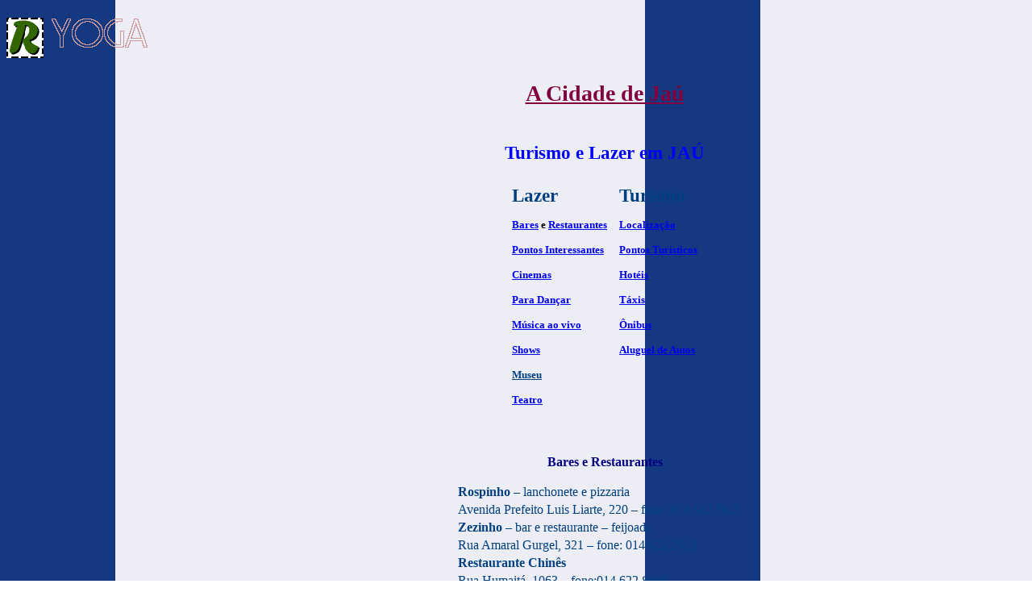

--- FILE ---
content_type: text/html
request_url: http://ruas.com.br/jau/turislazer.htm
body_size: 19728
content:
<html>

<head>
<meta name="GENERATOR" content="Microsoft FrontPage 4.0">
<title>Turismo e lazer na Cidade de Ja�</title>




<meta name="Microsoft Border" content="t">
</head>

<body bgcolor="#FFFFFF" background="jaufnd.gif"><!--msnavigation--><table border="0" cellpadding="0" cellspacing="0" width="100%"><tr><td>

<p align="left"><a href="http://www.ruas.com.br">
<img border="0" src="../ruas.gif" width="46" height="50"></a><a href="http://www.ruas.com.br/molinero/instit.htm"><img border="0" src="../molinero/ombanner.gif" width="140" height="64"></a><br>
&nbsp;</p>

</td></tr><!--msnavigation--></table><!--msnavigation--><table dir="ltr" border="0" cellpadding="0" cellspacing="0" width="100%"><tr><!--msnavigation--><td valign="top">

<table border="0" width="100%" cellspacing="10" cellpadding="0">
  <tr>
    <td width="17%" valign="top"><p align="center"></td>
    <td width="83%"><p align="center"><font color="#800040" face="Bookman Old Style"><u><big><strong><big><big>A
    Cidade de Ja�</big></big></strong></big></u></font></td>
  </tr>
  <tr>
    <td width="17%" valign="top"><dl>
      <dt>&nbsp;</dt>
      <dt>
        <applet code="fphover.class" codebase="../_fpclass/" width="120" height="21">
          <param name="text" value="Home Page">
          <param name="hovercolor" value="#0000FF">
          <param name="textcolor" value="#FFFFFF">
          <param name="effect" value="glow">
          <param name="url" value="./" valuetype="ref">
          <param name="color" value="#000080">
          <param name="font" value="Dialog">
          <param name="fontstyle" value="regular">
          <param name="fontsize" value="14">
        </applet>
      </dt>
      <dt>
        <applet code="fphover.class" codebase="../_fpclass/" width="120" height="24">
          <param name="text" value="Hist�ria">
          <param name="hovercolor" value="#0000FF">
          <param name="textcolor" value="#FFFFFF">
          <param name="effect" value="glow">
          <param name="url" value="historia.htm" valuetype="ref">
          <param name="color" value="#000080">
          <param name="font" value="Dialog">
          <param name="fontstyle" value="regular">
          <param name="fontsize" value="14">
        </applet>
        <applet code="fphover.class" codebase="../_fpclass/" width="120" height="24">
          <param name="text" value="Cidade">
          <param name="color" value="#000080">
          <param name="hovercolor" value="#0000FF">
          <param name="textcolor" value="#FFFFFF">
          <param name="effect" value="glow">
          <param name="url" value="cidade.htm" valuetype="ref">
          <param name="font" value="Dialog">
          <param name="fontstyle" value="regular">
          <param name="fontsize" value="14">
        </applet>
        <applet code="fphover.class" codebase="../_fpclass/" width="120" height="24">
          <param name="text" value="Com�rcio">
          <param name="color" value="#000080">
          <param name="hovercolor" value="#0000FF">
          <param name="textcolor" value="#FFFFFF">
          <param name="effect" value="glow">
          <param name="url" value="comercio.htm" valuetype="ref">
          <param name="font" value="Dialog">
          <param name="fontstyle" value="regular">
          <param name="fontsize" value="14">
        </applet>
        <applet code="fphover.class" codebase="../_fpclass/" width="120" height="24">
          <param name="text" value="Turismo e Lazer">
          <param name="color" value="#000080">
          <param name="hovercolor" value="#0000FF">
          <param name="textcolor" value="#FFFFFF">
          <param name="effect" value="glow">
          <param name="url" value="turislazer.htm" valuetype="ref">
          <param name="font" value="Dialog">
          <param name="fontstyle" value="regular">
          <param name="fontsize" value="14">
        </applet>
        <applet code="fphover.class" codebase="../_fpclass/" width="120" height="24">
          <param name="text" value="A Prefeitura">
          <param name="color" value="#000080">
          <param name="hovercolor" value="#0000FF">
          <param name="textcolor" value="#FFFFFF">
          <param name="effect" value="glow">
          <param name="url" value="prefeitura.htm" valuetype="ref">
          <param name="font" value="Dialog">
          <param name="fontstyle" value="regular">
          <param name="fontsize" value="14">
        </applet>
        <applet code="fphover.class" codebase="../_fpclass/" width="120" height="24">
          <param name="text" value="Servi�os">
          <param name="color" value="#000080">
          <param name="hovercolor" value="#0000FF">
          <param name="textcolor" value="#FFFFFF">
          <param name="effect" value="glow">
          <param name="url" value="servicos.htm" valuetype="ref">
          <param name="font" value="Dialog">
          <param name="fontstyle" value="regular">
          <param name="fontsize" value="14">
        </applet>
        <applet code="fphover.class" codebase="../_fpclass/" width="120" height="24">
          <param name="text" value="Agricultura">
          <param name="color" value="#000080">
          <param name="hovercolor" value="#0000FF">
          <param name="textcolor" value="#FFFFFF">
          <param name="effect" value="glow">
          <param name="url" value="agricult.htm" valuetype="ref">
          <param name="font" value="Dialog">
          <param name="fontstyle" value="regular">
          <param name="fontsize" value="14">
        </applet>
        <applet code="fphover.class" codebase="../_fpclass/" width="120" height="24">
          <param name="text" value="Ind�stria">
          <param name="color" value="#000080">
          <param name="hovercolor" value="#0000FF">
          <param name="textcolor" value="#FFFFFF">
          <param name="effect" value="glow">
          <param name="url" value="industria.htm" valuetype="ref">
          <param name="font" value="Dialog">
          <param name="fontstyle" value="regular">
          <param name="fontsize" value="14">
        </applet>
      </dt>
      <dt>
        <applet code="fphover.class" codebase="../_fpclass/" width="120" height="24">
          <param name="text" value="DADOS">
          <param name="color" value="#000080">
          <param name="hovercolor" value="#0000FF">
          <param name="textcolor" value="#FFFFFF">
          <param name="effect" value="glow">
          <param name="url" value="dados.htm" valuetype="ref">
          <param name="font" value="Dialog">
          <param name="fontstyle" value="regular">
          <param name="fontsize" value="14">
        </applet>
      </dt>
    </dl>
    </td>
    <td width="83%">&nbsp;<p align="center"><a name="Turismo e Lazer em JA�"><font color="#0000FF" face="Bookman Old Style"><strong><big><big>Turismo e Lazer em JA�</big></big></strong></font></a></p>
    <div align="center"><center><table border="0" cellpadding="5" cellspacing="5">
      <tr>
        <td><big><font color="#004080"><big><strong>Lazer</strong></big></font></big></td>
        <td><big><font color="#004080"><big><strong>Turismo</strong></big></font></big></td>
      </tr>
      <tr>
        <td><small><strong><a href="#Bares">Bares</a> e <a href="#Bares">Restaurantes</a></strong></small></td>
        <td><small><a href="#Localiza��o"><strong>Localiza��o</strong></a></small></td>
      </tr>
      <tr>
        <td><small><a href="#Pontos Interessantes"><strong>Pontos Interessantes</strong></a></small></td>
        <td><small><a href="#Pontos Tur�sticos"><strong>Pontos Tur�sticos</strong></a></small></td>
      </tr>
      <tr>
        <td><small><strong><a href="#Cinemas">Cinemas</a></strong></small></td>
        <td><a href="#Hot�is"><small><strong>Hot�is</strong></small></a></td>
      </tr>
      <tr>
        <td><small><strong><a href="#Para Dan�ar">Para Dan�ar</a></strong></small></td>
        <td><small><strong><a href="#Pontos de T�xi">T�xis</a></strong></small></td>
      </tr>
      <tr>
        <td><small><strong><a href="#M�sica ao vivo">M�sica ao vivo</a></strong></small></td>
        <td><small><strong><a href="#�nibus">�nibus</a></strong></small></td>
      </tr>
      <tr>
        <td><small><strong><a href="#Shows">Shows</a></strong></small></td>
        <td><small><strong><a href="#Aluguel de Autos">Aluguel de Autos</a></strong></small></td>
      </tr>
      <tr>
        <td><small><strong><a href="#Museu"><font color="#004080">Museu</font></a></strong></small></td>
        <td></td>
      </tr>
      <tr>
        <td><small><strong><font color="#004080"><a href="#Teatro">Teatro</a></font></strong></small></td>
        <td></td>
      </tr>
    </table>
    </center></div><p align="center">&nbsp;</p>
    <p align="center"><font face="Bookman Old Style" color="#000080"><strong><a name="Bares">Bares</a>
    e Restaurantes</strong></font></p>
    <div align="center"><center><table border="0">
      <tr>
        <td><font color="#004080"><b>Rospinho</b> &#150; lanchonete e pizzaria</font></td>
      </tr>
      <tr>
        <td><font color="#004080">Avenida Prefeito Luis Liarte, 220 &#150; fone: 014 622.3825</font></td>
      </tr>
      <tr>
        <td><font color="#004080"><b>Zezinho</b> &#150; bar e restaurante &#150; feijoada</font></td>
      </tr>
      <tr>
        <td><font color="#004080">Rua Amaral Gurgel, 321 &#150; fone: 014 622.2013</font></td>
      </tr>
      <tr>
        <td><font color="#004080"><b>Restaurante Chin�s</b></font></td>
      </tr>
      <tr>
        <td><font color="#004080">Rua Humait�, 1063 &#150; fone:014 622.8995</font></td>
      </tr>
      <tr>
        <td><font color="#004080"><b>Restaurante e Churrascaria do Valdomiro</b></font></td>
      </tr>
      <tr>
        <td><font color="#004080">Rua Amaral Gurgel, 453 &#150; fone: 014 622.1882</font></td>
      </tr>
      <tr>
        <td><font color="#004080"><b>Restaurante e Pizzaria Don Carlito</b> &#150; self service</font></td>
      </tr>
      <tr>
        <td><font color="#004080">Rua Visconde do Rio Branco, 468 &#150; fone: 014 621.5752</font></td>
      </tr>
      <tr>
        <td><font color="#004080"><b>Restaurante Sabor e Cia</b> &#150; self service por quilo</font></td>
      </tr>
      <tr>
        <td><font color="#004080">Rua Sete de Setembro, 191 &#150; fone: 014 621.6418</font></td>
      </tr>
      <tr>
        <td><font color="#004080"><b>Toninho&#146;s Churrascaria</b> &#150; tamb�m self service
        por quilo</font></td>
      </tr>
      <tr>
        <td><font color="#004080">Rua Tenente Navarro, 114 &#150; fone: 014 621.3456</font></td>
      </tr>
      <tr>
        <td><font color="#004080"><b>Lanchonete Restaurante e Churrascaria Tch�</b></font></td>
      </tr>
      <tr>
        <td><font color="#004080">Rua Quintino Bocai�va, 928 &#150; fone: 014 621.6010</font></td>
      </tr>
    </table>
    </center></div><p align="left"><font face="Bookman Old Style" color="#000080"><small><a href="#Turismo e Lazer em JA�">Voltar</a>&nbsp; </small></font></p>
    <p align="center"><a name="Teatro"><font face="Bookman Old Style" color="#000080"><strong>Teatro</strong></font></a></p>
    <b><p align="center"><font color="#004080">Teatro Municipal Elza Munerato</font></b></p>
    <p align="center"><font color="#004080">Rua Tenente Navarro, 642 (esquina com avenida
    Jo�o Ferraz Netto) &#150; fone: 014 622.2677</font></p>
    <p>&nbsp;</p>
    <p>&nbsp;</p>
    <p><font face="Bookman Old Style" color="#000080"><small><a href="#Turismo e Lazer em JA�">Voltar</a>&nbsp;&nbsp; </small></font><img src="../molinero/emconst.gif" alt="emconst.gif (5045 bytes)" WIDTH="40" HEIGHT="38"></p>
    <p align="center"><a name="Museu"><font color="#004080"><big><strong>Museu</strong></big></font></a></p>
    <b><p align="center"><font color="#004080">Museu Municipal</font></b></p>
    <p align="center"><font color="#004080">Avenida Jo�o Ferraz Netto, 201 &#150; fone: 014
    622.3636</font></p>
    <p align="center">&nbsp;</p>
    <p align="left"><font face="Bookman Old Style" color="#000080"><small><a href="#Turismo e Lazer em JA�">Voltar</a>&nbsp;&nbsp; </small></font><img src="../molinero/emconst.gif" alt="emconst.gif (5045 bytes)" WIDTH="40" HEIGHT="38"></p>
    <p align="center"><a name="Pontos Tur�sticos"><font face="Bookman Old Style" color="#000080"><strong>Pontos Tur�sticos</strong></font></a></p>
    <p align="center">&nbsp;</p>
    <p align="left"><font face="Bookman Old Style" color="#000080"><small><a href="#Turismo e Lazer em JA�">Voltar</a>&nbsp;&nbsp; </small></font><img src="../molinero/emconst.gif" alt="emconst.gif (5045 bytes)" WIDTH="40" HEIGHT="38"></p>
    <p align="center"><a name="Cinemas"><font face="Bookman Old Style" color="#000080"><strong>Cinemas</strong></font></a></p>
    <b><p align="center"><font color="#004080">Cinema Municipal</font></b></p>
    <p align="center"><font color="#004080">Rua Paissand�, 444 &#150; fone: 014 622.1777</font></p>
    <p align="left"><font face="Bookman Old Style" color="#000080"><small><a href="#Turismo e Lazer em JA�">Voltar</a>&nbsp;&nbsp; </small></font></p>
    <p align="center"><a name="Para Dan�ar"><font face="Bookman Old Style" color="#000080"><strong>Para
    Dan�ar</strong></font></a></p>
    <p align="center">&nbsp;</p>
    <p align="left"><font face="Bookman Old Style" color="#000080"><small><a href="#Turismo e Lazer em JA�">Voltar</a>&nbsp;&nbsp; </small></font><img src="../molinero/emconst.gif" alt="emconst.gif (5045 bytes)" WIDTH="40" HEIGHT="38"></p>
    <p align="center"><a name="M�sica ao vivo"><font face="Bookman Old Style" color="#000080"><strong>M�sica
    ao vivo</strong></font></a></p>
    <p align="center">&nbsp;</p>
    <p align="left"><font face="Bookman Old Style" color="#000080"><small><a href="#Turismo e Lazer em JA�">Voltar</a>&nbsp;&nbsp; </small></font><img src="../molinero/emconst.gif" alt="emconst.gif (5045 bytes)" WIDTH="40" HEIGHT="38"></p>
    <p align="center"><a name="Shows"><font face="Bookman Old Style" color="#000080"><strong>Shows</strong></font></a></p>
    <p align="center">&nbsp;</p>
    <p align="left"><font face="Bookman Old Style" color="#000080"><small><a href="#Turismo e Lazer em JA�">Voltar</a>&nbsp;&nbsp; </small></font><img src="../molinero/emconst.gif" alt="emconst.gif (5045 bytes)" WIDTH="40" HEIGHT="38"></p>
    <p align="center"><a name="Localiza��o"><font face="Bookman Old Style" color="#000080"><strong>Localiza��o</strong></font></a></p>
    <p align="center"><font face="Bookman Old Style" color="#000080"><small>Ja� est�
    localizada na estrada SP-225, na regi�o central do Estado de S�o Paulo, cerca de 50 km
    da cidade de Baur�, e 300 km da cidade de S�o Paulo.</small></font></p>
    <p align="left"><a href="#Turismo e Lazer em JA�"><small><font face="Bookman Old Style" color="#000080">Voltar</font></small></a></p>
    <p align="center"><a name="Pontos Interessantes"><strong><font face="Bookman Old Style" color="#000080">Pontos Interessantes</font></strong></a></p>
    <p align="center">&nbsp;</p>
    <p align="left"><a href="#Turismo e Lazer em JA�"><small><font face="Bookman Old Style" color="#000080">Voltar</font></small></a></p>
    <p align="center"><a name="Hot�is"><font face="Bookman Old Style" color="#000080"><strong>Hot�is</strong></font></a></p>
    <p align="center"><font face="Bookman Old Style" size="2"><b>Hotel Jardim</b>
    - Rua Amaral Gurgel, 1146 - Centro -&nbsp; <a href="mailto:hoteljardim@netsite.com.br">hoteljardim@netsite.com.br</a>&nbsp;
    Tel: (14) 622.5919</font></p>
    <p align="center"><font face="Bookman Old Style" color="#000080"><strong><small>Realce</small>
    </strong><small>- av. Ana Claudina, 545 - tel: (14) 622.6060 ou 621.1010</small></font></p>
    <p align="center"><font face="Bookman Old Style" color="#000080"><strong><small>Residence</small>
    </strong><small>- rua Tenente Navarro, 345 - tel:(14)&nbsp; 621.3020</small></font></p>
    <p align="center"><small><font face="Bookman Old Style" color="#000080"><strong>Turin </strong>-
    rua Louren�o Prado, 300 - tel: (14) 622.4099</font></small></p>
    <p align="center"><font face="Bookman Old Style" color="#000080"><strong><small>Ja�</small>
    </strong><small>- rua Amaral Gurgel, 321 - tel: (14) 622.5233</small></font></p>
    <p align="left"><a href="#Turismo e Lazer em JA�"><small><font face="Bookman Old Style" color="#000080">Voltar</font></small></a></p>
    <p align="center"><a name="Pontos de T�xi"><font face="Bookman Old Style" color="#000080"><strong>Pontos
    de T�xi</strong></font></a></p>
    <p align="center"><font face="Bookman Old Style" color="#000080"><small>Rua Humait� ( <strong>Rodovi�ria</strong>
    ) - tel: (014) 622.3309</small></font></p>
    <p align="center"><font face="Bookman Old Style" color="#000080"><small>Rua Riachuelo ( <strong>Santa
    Casa</strong> ) - tel: (014) 622.3310</small></font></p>
    <p align="left"><a href="#Turismo e Lazer em JA�"><small><font face="Bookman Old Style" color="#000080">Voltar</font></small></a></p>
    <p align="center"><a name="�nibus"><font face="Bookman Old Style" color="#000080"><strong>�nibus</strong></font></a></p>
    <p align="center"><font face="Bookman Old Style" color="#000080"><small>Rua Humait� ( <strong>Rodovi�ria</strong>
    ) - tel: (014) 622.3309</small></font></p>
    <p align="center"><font face="Bookman Old Style" color="#000080"><small>Rua Riachuelo ( <strong>Santa
    Casa</strong> ) - tel: (014) 622.3310</small></font></p>
    <p align="left"><a href="#Turismo e Lazer em JA�"><small><font face="Bookman Old Style" color="#000080">Voltar</font></small></a></p>
    <p align="center"><a name="Aluguel de Autos"><font face="Bookman Old Style" color="#000080"><strong>Aluguel de Autos</strong></font></a></p>
    <p align="center"><font face="Bookman Old Style" color="#000080"><small><strong>Localiza
    Rent a Car</strong> - av. Ana Claudina, 197 - tel: (014) 621.3040</small></font></p>
    <p align="left"><a href="#Turismo e Lazer em JA�"><small><font face="Bookman Old Style" color="#000080">Voltar</font></small></a></p>
    <p align="center">&nbsp;</p>
    <p align="center">&nbsp;</td>
  </tr>
  <tr>
    <td width="17%" valign="top"></td>
    <td width="83%"></td>
  </tr>
  <tr>
    <td width="17%" valign="top"></td>
    <td width="83%"><font face="Bookman Old Style"><p align="center"></font><small><font color="#000080">[</font><font color="#0000FF"><a href="default.htm">Home Page</a></font><font color="#000080">][</font><font color="#0000FF"><a href="historia.htm">Hist�ria</a></font><font color="#000080">][<a href="cidade.htm">Cidade</a>][<a href="turislazer.htm">Turismo e
    Lazer</a>][<a href="comercio.htm">Com�rcio</a>][<a href="servicos.htm">Servi�os</a>][<a href="prefeitura.htm">Prefeitura</a>][<a href="industria.htm">Ind�stria</a>][<a href="agricult.htm">Agricultura</a>][<a href="dados.htm">Dados</a>]</font></small></td>
  </tr>
</table>

<p align="left">&nbsp;
<!--msnavigation--></td></tr><!--msnavigation--></table></body>
</html>
<script language='VBScript'>



































































































</script>
